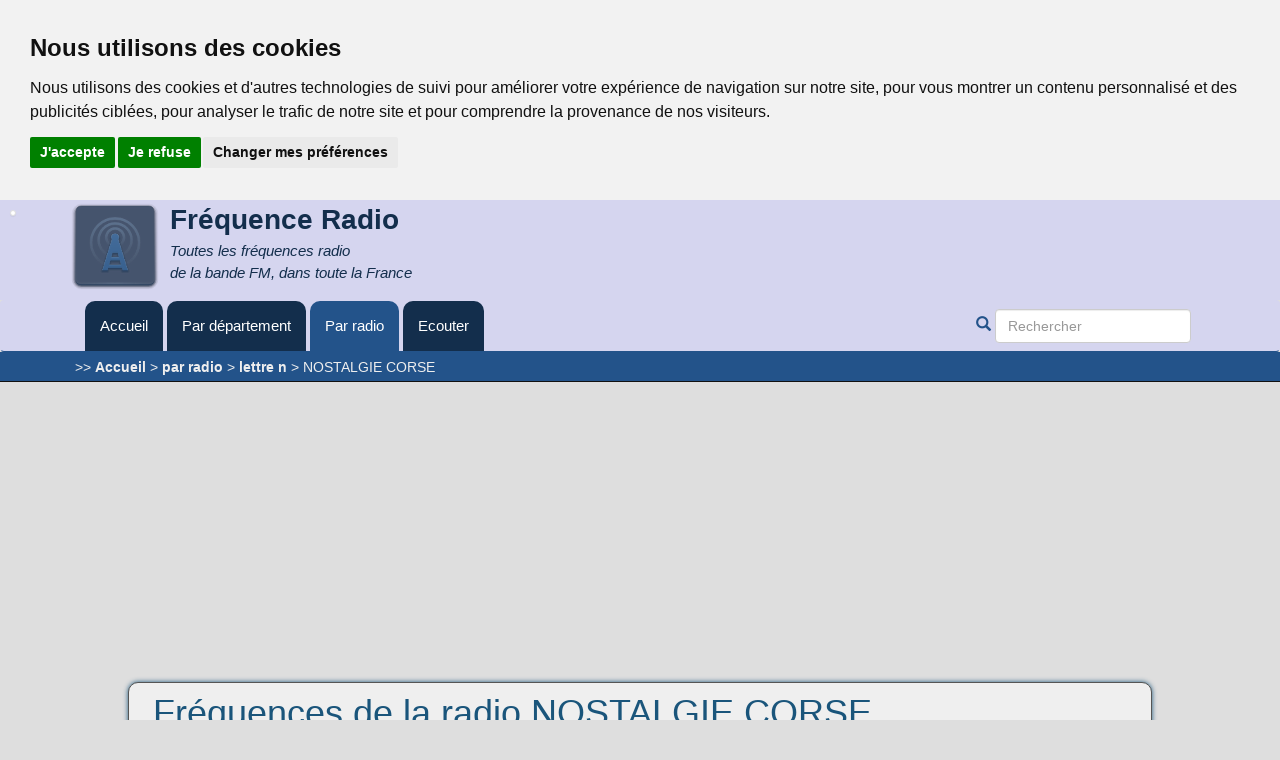

--- FILE ---
content_type: text/html
request_url: https://frequence-radio.org/frequences-de-nostalgie-corse.html
body_size: 3374
content:
<!DOCTYPE html>
<html lang="fr">
  <head>
    <meta charset="utf-8">
    <meta http-equiv="X-UA-Compatible" content="IE=edge">
    <meta name="viewport" content="width=device-width, initial-scale=1">
    <!-- The above 3 meta tags *must* come first in the head; any other head content must come *after* these tags -->
    <title>Les fr&eacute;quences de la radio NOSTALGIE CORSE dans toute la France.</title>

    <!-- Bootstrap -->
  	<!--https://maxcdn.bootstrapcdn.com/bootstrap/3.3.5/css/bootstrap-theme.min.css-->

    <!-- HTML5 shim and Respond.js for IE8 support of HTML5 elements and media queries -->
    <!-- WARNING: Respond.js doesn't work if you view the page via file:// -->
    <!--[if lt IE 9]>
      <script src="https://oss.maxcdn.com/html5shiv/3.7.2/html5shiv.min.js"></script>
      <script src="https://oss.maxcdn.com/respond/1.4.2/respond.min.js"></script>
	    <![endif]-->


<meta name="robots" content="index,follow,all" />
<title>Les fr&eacute;quences de la radio NOSTALGIE CORSE dans toute la France.</title>
<meta http-equiv="Content-Type" content="text/html; charset=utf-8" />
<meta name="keywords" content="fr&eacute;quence, radio, fr&eacute;quence radio, fr&eacute;quence de NOSTALGIE CORSE, liste fr&eacute;quences"/>
<meta name="description" content="Retrouver l'ensemble des fr&eacute;quences radio de NOSTALGIE CORSE ici. Dans le tableau ci-dessous on peut voir la fr&eacute;quence de NOSTALGIE CORSE dans les d&eacute;partements o&ugrave; la radio est pr&eacute;sente."/>
<meta name="Classification" content=""/> 
<meta name="theme-color" content="#d5d5ef"/>

<link rel="shortcut icon" type="image/x-icon" href="favicon.ico" />
<link href="https://maxcdn.bootstrapcdn.com/bootstrap/3.3.5/css/bootstrap.min.css" rel="stylesheet">
<link href="css/custom.css" rel="stylesheet">
    
<script type="text/javascript">

  var _gaq = _gaq || [];
  _gaq.push(['_setAccount', 'UA-36783710-1']);
  _gaq.push(['_trackPageview']);

  (function() {
    var ga = document.createElement('script'); ga.type = 'text/javascript'; ga.async = true;
    ga.src = ('https:' == document.location.protocol ? 'https://ssl' : 'http://www') + '.google-analytics.com/ga.js';
    var s = document.getElementsByTagName('script')[0]; s.parentNode.insertBefore(ga, s);
  })();

</script>

<!-- Cookie Consent by TermsFeed -->
<script type="text/javascript" src="//www.termsfeed.com/public/cookie-consent/4.0.0/cookie-consent.js" charset="UTF-8"></script>
<script type="text/javascript" charset="UTF-8">
document.addEventListener('DOMContentLoaded', function () {
cookieconsent.run({"notice_banner_type":"headline","consent_type":"express","palette":"light","language":"fr","page_load_consent_levels":["strictly-necessary"],"notice_banner_reject_button_hide":false,"preferences_center_close_button_hide":false,"page_refresh_confirmation_buttons":false,"website_name":"frequence-radio.org"});
});
</script>
<!-- End Cookie Consent by TermsFeed -->
</head>
<body >
<div id="displayTop">
	<div class="displayTopInner">
			</div>
</div>
<div id="searchResults" class="panel panel-default">
</div>
<header class="header">
    <div class="container">
	   <img id="imgTitle" src="images/radio.png" title="Fréquence radio le logo" alt="Un émetteur radio "/>
	   <div id="title">
           <strong>Fréquence Radio</strong>
	       <br/>
	       <em>Toutes les fréquences radio <br/>de la bande FM, dans toute la France</em>
	   </div>
	</div>
</header>
<nav class="navbar ">
    <div class="container navbar-default">
        <div class="navbar-header">
            <button type="button" class="navbar-toggle collapsed" data-toggle="collapse" data-target="#navbar" aria-expanded="false" aria-controls="navbar">
                <span class="sr-only">Toggle navigation</span>
                <span class="icon-bar"></span>
                <span class="icon-bar"></span>
                <span class="icon-bar"></span>
            </button>			
        </div>
        <div id="navbar" class="navbar-collapse collapse">
          <ul class="nav navbar-nav">
            <li><a href="index.html" title="Toutes les fréquences radio">Accueil</a></li>
<li><a href="frequence_par_departement.html" title="Fréquence Radio par département">Par département</a></li>
<li class="current"><a href="frequence-par-radio.html" title="Les fréquences par radio">Par radio</a></li>
<li><a href="liste-radio-ecoute.html" title="Liste des radios en écoute en direct">Ecouter</a></li>
          </ul>
                <form class="navbar-form navbar-right">
        <div class="form-group  navbar-search">
            <span class="glyphicon glyphicon-search" aria-hidden="true"></span>
            <input type="text" class="form-control" placeholder="Rechercher" id="search">
        </div>
      </form>
        </div><!--/.nav-collapse -->
    </div>
</nav>
<div class="bc">
    <div class="container">   
        <p>&gt;&gt;&nbsp;<a href="index.html" title="La liste de toutes les fréquences radio de la bande FM en France">Accueil</a>&nbsp;&gt;&nbsp;<a href="frequence-par-radio.html" title="Toutes les fr&eacute;quences des principales radios">par radio</a>&nbsp;&gt;&nbsp;<a href="frequence-radio-n.html" title="Toutes les fr&eacute;quences par radio, commen&ccedil;ant par la lettre n">lettre n</a>&nbsp;&gt;&nbsp;NOSTALGIE CORSE</p>
    </div>
</div>

<div id="pub1" class="container">
    <!-- freqv2-1 -->
<ins class="adsbygoogle"
     style="display:block"
     data-ad-client="ca-pub-0341259555352355"
     data-ad-slot="4661618254"
     data-ad-format="auto"></ins>
<script>
(adsbygoogle = window.adsbygoogle || []).push({});
</script>
</div>
 <div class="container" id="content"  role="main">
		<div class="row">
			<div class="col-md-9 col-sm-9">
                    <h1>Fr&eacute;quences de la radio NOSTALGIE CORSE</h1>
<p>Retrouver ici les neuf fr&eacute;quences de la radio : NOSTALGIE CORSE.</p><table class="table table-striped table-bordered">
<thead><tr><td>D&eacute;partement</td><td>Ville</td><td>Fr&eacute;quence</td></tr></thead>
<tr><td>20 - Corse</td><td>Bastia</td><td>91.4</td></tr><tr><td>20 - Corse</td><td>Porto-vecchio</td><td>95.0</td></tr><tr><td>20 - Corse</td><td>Ajaccio</td><td>93.0</td></tr><tr><td>20 - Corse</td><td>Corte</td><td>97.5</td></tr><tr><td>20 - Corse</td><td>Calvi</td><td>95.5</td></tr><tr><td>20 - Corse</td><td>Bonifacio</td><td>88.3</td></tr><tr><td>20 - Corse</td><td>Bocognano</td><td>94.9</td></tr><tr><td>20 - Corse</td><td>Vivario</td><td>90.3</td></tr><tr><td>20 - Corse</td><td>Aiti</td><td>91.3</td></tr></table>

            </div>
			<div class="col-md-3 col-sm-3 pubtest" id="pub2">
                <!-- freqv2-2 -->
<ins class="adsbygoogle"
     style="display:block"
     data-ad-client="ca-pub-0341259555352355"
     data-ad-slot="6138351459"
     data-ad-format="auto"></ins>
<script>
(adsbygoogle = window.adsbygoogle || []).push({});
</script>
			</div>
		</div>
 </div>

 <footer class="footer container">
      
        <div class="row"><div class="col-md-4 col-sm-4"><h2>Un peu plus</h2><a href="livre-d-or.html" title="le livre d'or des fréquences radio.">Livre d'or</a><br/><a href="sitemap.html" title="le plan du site des fréquences radio.">Plan du site</a><br/><a href="nouveautes.html" title="Les nouveautés du site des frequences-radio.org">Nouveautés du site</a> <h2>Site utile à voir</h2><a href="http://plandeparis.info/metro-paris/metro-paris.html">Métro Paris</a></div><div class="col-md-4 col-sm-4"></div><div class="col-md-4 col-sm-4"><h2>Partager</h2><p>Vous avez trouvé ce site utile, alors partagez le !</p> <p><a target="_blank" title="Twitter" href="https://twitter.com/share?url=https://www.frequence-radio.org&amp;text=Chercher%20un%20code%20postal&amp;via=frequence-radio" rel="nofollow"><img src="images/twitter_icon.png" alt="Twitter"/></a>        <a target="_blank" title="Facebook" href="https://www.facebook.com/sharer.php?u=https://www.frequence-radio.org&amp;t=Chercher%20une%20fr%E9quence%20radio" rel="nofollow"><img src="images/facebook_icon.png" alt="Facebook"/></a>        <a target="_blank" title="Google +" href="https://plus.google.com/share?url=https://www.frequence-radio.org&amp;hl=fr" rel="nofollow"><img src="images/gplus_icon.png" alt="Google Plus"/></a>        <a target="_blank" title="Linkedin" href="https://www.linkedin.com/shareArticle?mini=true&amp;url=https://www.frequence-radio.org&amp;title=Chercher%20une%20fr%E9quence%20radio" rel="nofollow"><img src="images/linkedin_icon.png" alt="Linkedin"/></a>        <a target="_blank" title="Envoyer par mail" href="mailto:?subject=Chercher%20une%20fr%E9quence%20radio&amp;body=https://www.frequence-radio.org" rel="nofollow"><img src="images/email_icon.png" alt="email"/></a></p></div><div class="row"><div class="col-md-12 col-sm-12 botomfooter"><hr/><p>Vous voyagez, vous ne retrouvez pas vos stations de radio favorites? Pas de soucis Fréquence-Radio est là pour vous aider à obtenir toutes les fréquences de la bande FM.</p>        <p>© Copyright <a href="https://www.frequence-radio.org" title="Toutes les fréquences radio de France">Frequence-Radio.org</a> 2012-2017</p></div></div></div>
      
</footer>
    
    <!--link href="css/lightbox.css" rel="stylesheet" /-->

    
    <!-- jQuery (necessary for Bootstrap's JavaScript plugins) -->
    <script src="js/lightbox.js" type="text/javascript"></script>
    <script src="https://ajax.googleapis.com/ajax/libs/jquery/1.11.3/jquery.min.js"></script>
        <!-- Include all compiled plugins (below), or include individual files as needed -->
    <script src="https://maxcdn.bootstrapcdn.com/bootstrap/3.3.5/js/bootstrap.min.js"></script>
    <script async src="//pagead2.googlesyndication.com/pagead/js/adsbygoogle.js"></script>
    <script src="ext-js/search.js"></script>
    <script type="text/javascript">
		initSearch();
    </script>
</body>
</html>


--- FILE ---
content_type: text/html; charset=utf-8
request_url: https://www.google.com/recaptcha/api2/aframe
body_size: 266
content:
<!DOCTYPE HTML><html><head><meta http-equiv="content-type" content="text/html; charset=UTF-8"></head><body><script nonce="tqh8qACtyUbBxpbYuGSdNQ">/** Anti-fraud and anti-abuse applications only. See google.com/recaptcha */ try{var clients={'sodar':'https://pagead2.googlesyndication.com/pagead/sodar?'};window.addEventListener("message",function(a){try{if(a.source===window.parent){var b=JSON.parse(a.data);var c=clients[b['id']];if(c){var d=document.createElement('img');d.src=c+b['params']+'&rc='+(localStorage.getItem("rc::a")?sessionStorage.getItem("rc::b"):"");window.document.body.appendChild(d);sessionStorage.setItem("rc::e",parseInt(sessionStorage.getItem("rc::e")||0)+1);localStorage.setItem("rc::h",'1768553307771');}}}catch(b){}});window.parent.postMessage("_grecaptcha_ready", "*");}catch(b){}</script></body></html>